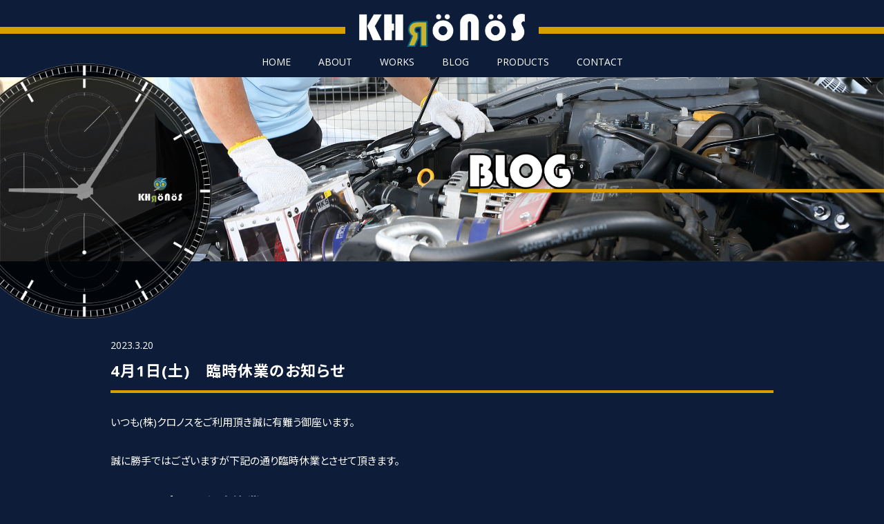

--- FILE ---
content_type: text/html; charset=UTF-8
request_url: https://96-khronos.com/blog/520/
body_size: 6216
content:
<!DOCTYPE html>
<html lang="ja">
<head>
<meta charset="UTF-8">
<meta http-equiv="X-UA-Compatible" content="chrome=1,IE=edge">
<meta name="viewport" content="width=device-width,shrink-to-fit=no">
<meta name="format-detection" content="telephone=no">
<title>4月1日(土)　臨時休業のお知らせ  |  KHRONOS（クロノス）公式サイト</title>
<meta name="description" content="KHRONOS（クロノス）はディーランゲージを前身とするチューニング プロショップです。一般整備はもちろんのこと、お客様のドライビングに合った最適なセッティング・プランをご提案させていただきます。">
<meta name="keywords" content="">

<meta property="og:title" content="4月1日(土)　臨時休業のお知らせ | KHRONOS（クロノス）公式サイト" />
<meta property="og:type" content="website" />
<meta property="og:image" content="https://96-khronos.com/cmsdir/wp-content/themes/khronos/img/ogp.jpg" />
<meta property="og:site_name" content="KHRONOS（クロノス）公式サイト" />
<meta property="og:description" content="KHRONOS（クロノス）はディーランゲージを前身とするチューニング プロショップです。一般整備はもちろんのこと、お客様のドライビングに合った最適なセッティング・プランをご提案させていただきます。" />
<meta name="twitter:card" content="summary_large_image" />
<meta name="twitter:title" content="4月1日(土)　臨時休業のお知らせ | KHRONOS（クロノス）公式サイト" />
<meta name="twitter:description" content="KHRONOS（クロノス）はディーランゲージを前身とするチューニング プロショップです。一般整備はもちろんのこと、お客様のドライビングに合った最適なセッティング・プランをご提案させていただきます。" />
<meta name="twitter:image" content="https://96-khronos.com/cmsdir/wp-content/themes/khronos/img/ogp.jpg" />
<meta itemprop="image" content="https://96-khronos.com/cmsdir/wp-content/themes/khronos/img/ogp.jpg" />

<link rel="shortcut icon" href="https://96-khronos.com/cmsdir/wp-content/themes/khronos/img/favicon.ico">
<link rel="apple-touch-icon-precomposed" href="https://96-khronos.com/cmsdir/wp-content/themes/khronos/img/apple-touch-icon.png">

<link rel="preconnect" href="https://fonts.googleapis.com">
<link rel="preconnect" href="https://fonts.gstatic.com" crossorigin>
<link rel="stylesheet" href="https://fonts.googleapis.com/css2?family=Noto+Sans+JP:wght@400;700&family=Open+Sans:wght@400;700&display=swap">
<link rel="stylesheet/less" type="text/css" href="https://96-khronos.com/cmsdir/wp-content/themes/khronos/css/styles.less">
<script src="//cdnjs.cloudflare.com/ajax/libs/less.js/4.1.1/less.min.js"></script>
<script src="https://ajax.googleapis.com/ajax/libs/jquery/2.2.4/jquery.min.js"></script>
<script>
$(function(){
	$('.spmenu').on('click', function() {
		$(this).toggleClass('active');
		$("#spnav").toggleClass('active');
	})
})
$(function(){
	$('#spnav a').on('click', function() {
		$('#spnav').toggleClass('active');
		$(".spmenu").toggleClass('active');
	})
});
</script>
<meta name='robots' content='max-image-preview:large' />
<style id='wp-img-auto-sizes-contain-inline-css' type='text/css'>
img:is([sizes=auto i],[sizes^="auto," i]){contain-intrinsic-size:3000px 1500px}
/*# sourceURL=wp-img-auto-sizes-contain-inline-css */
</style>
<style id='classic-theme-styles-inline-css' type='text/css'>
/*! This file is auto-generated */
.wp-block-button__link{color:#fff;background-color:#32373c;border-radius:9999px;box-shadow:none;text-decoration:none;padding:calc(.667em + 2px) calc(1.333em + 2px);font-size:1.125em}.wp-block-file__button{background:#32373c;color:#fff;text-decoration:none}
/*# sourceURL=/wp-includes/css/classic-themes.min.css */
</style>
<link rel='stylesheet' id='contact-form-7-css' href='https://96-khronos.com/cmsdir/wp-content/plugins/contact-form-7/includes/css/styles.css?ver=5.6.1' type='text/css' media='all' />
<link rel='stylesheet' id='wp-pagenavi-css' href='https://96-khronos.com/cmsdir/wp-content/plugins/wp-pagenavi/pagenavi-css.css?ver=2.70' type='text/css' media='all' />
<script type="text/javascript" src="https://96-khronos.com/cmsdir/wp-includes/js/jquery/jquery.min.js?ver=3.7.1" id="jquery-core-js"></script>
<script type="text/javascript" src="https://96-khronos.com/cmsdir/wp-includes/js/jquery/jquery-migrate.min.js?ver=3.4.1" id="jquery-migrate-js"></script>
<script type="text/javascript" src="https://96-khronos.com/cmsdir/wp-content/plugins/business-calendar/js/jquery-migrate-1.4.1.min.js?ver=6.9" id="bc-jquery-migrate-js"></script>
<link rel="canonical" href="https://96-khronos.com/blog/520/" />
<link rel='shortlink' href='https://96-khronos.com/?p=520' />
<style id='global-styles-inline-css' type='text/css'>
:root{--wp--preset--aspect-ratio--square: 1;--wp--preset--aspect-ratio--4-3: 4/3;--wp--preset--aspect-ratio--3-4: 3/4;--wp--preset--aspect-ratio--3-2: 3/2;--wp--preset--aspect-ratio--2-3: 2/3;--wp--preset--aspect-ratio--16-9: 16/9;--wp--preset--aspect-ratio--9-16: 9/16;--wp--preset--color--black: #000000;--wp--preset--color--cyan-bluish-gray: #abb8c3;--wp--preset--color--white: #ffffff;--wp--preset--color--pale-pink: #f78da7;--wp--preset--color--vivid-red: #cf2e2e;--wp--preset--color--luminous-vivid-orange: #ff6900;--wp--preset--color--luminous-vivid-amber: #fcb900;--wp--preset--color--light-green-cyan: #7bdcb5;--wp--preset--color--vivid-green-cyan: #00d084;--wp--preset--color--pale-cyan-blue: #8ed1fc;--wp--preset--color--vivid-cyan-blue: #0693e3;--wp--preset--color--vivid-purple: #9b51e0;--wp--preset--gradient--vivid-cyan-blue-to-vivid-purple: linear-gradient(135deg,rgb(6,147,227) 0%,rgb(155,81,224) 100%);--wp--preset--gradient--light-green-cyan-to-vivid-green-cyan: linear-gradient(135deg,rgb(122,220,180) 0%,rgb(0,208,130) 100%);--wp--preset--gradient--luminous-vivid-amber-to-luminous-vivid-orange: linear-gradient(135deg,rgb(252,185,0) 0%,rgb(255,105,0) 100%);--wp--preset--gradient--luminous-vivid-orange-to-vivid-red: linear-gradient(135deg,rgb(255,105,0) 0%,rgb(207,46,46) 100%);--wp--preset--gradient--very-light-gray-to-cyan-bluish-gray: linear-gradient(135deg,rgb(238,238,238) 0%,rgb(169,184,195) 100%);--wp--preset--gradient--cool-to-warm-spectrum: linear-gradient(135deg,rgb(74,234,220) 0%,rgb(151,120,209) 20%,rgb(207,42,186) 40%,rgb(238,44,130) 60%,rgb(251,105,98) 80%,rgb(254,248,76) 100%);--wp--preset--gradient--blush-light-purple: linear-gradient(135deg,rgb(255,206,236) 0%,rgb(152,150,240) 100%);--wp--preset--gradient--blush-bordeaux: linear-gradient(135deg,rgb(254,205,165) 0%,rgb(254,45,45) 50%,rgb(107,0,62) 100%);--wp--preset--gradient--luminous-dusk: linear-gradient(135deg,rgb(255,203,112) 0%,rgb(199,81,192) 50%,rgb(65,88,208) 100%);--wp--preset--gradient--pale-ocean: linear-gradient(135deg,rgb(255,245,203) 0%,rgb(182,227,212) 50%,rgb(51,167,181) 100%);--wp--preset--gradient--electric-grass: linear-gradient(135deg,rgb(202,248,128) 0%,rgb(113,206,126) 100%);--wp--preset--gradient--midnight: linear-gradient(135deg,rgb(2,3,129) 0%,rgb(40,116,252) 100%);--wp--preset--font-size--small: 13px;--wp--preset--font-size--medium: 20px;--wp--preset--font-size--large: 36px;--wp--preset--font-size--x-large: 42px;--wp--preset--spacing--20: 0.44rem;--wp--preset--spacing--30: 0.67rem;--wp--preset--spacing--40: 1rem;--wp--preset--spacing--50: 1.5rem;--wp--preset--spacing--60: 2.25rem;--wp--preset--spacing--70: 3.38rem;--wp--preset--spacing--80: 5.06rem;--wp--preset--shadow--natural: 6px 6px 9px rgba(0, 0, 0, 0.2);--wp--preset--shadow--deep: 12px 12px 50px rgba(0, 0, 0, 0.4);--wp--preset--shadow--sharp: 6px 6px 0px rgba(0, 0, 0, 0.2);--wp--preset--shadow--outlined: 6px 6px 0px -3px rgb(255, 255, 255), 6px 6px rgb(0, 0, 0);--wp--preset--shadow--crisp: 6px 6px 0px rgb(0, 0, 0);}:where(.is-layout-flex){gap: 0.5em;}:where(.is-layout-grid){gap: 0.5em;}body .is-layout-flex{display: flex;}.is-layout-flex{flex-wrap: wrap;align-items: center;}.is-layout-flex > :is(*, div){margin: 0;}body .is-layout-grid{display: grid;}.is-layout-grid > :is(*, div){margin: 0;}:where(.wp-block-columns.is-layout-flex){gap: 2em;}:where(.wp-block-columns.is-layout-grid){gap: 2em;}:where(.wp-block-post-template.is-layout-flex){gap: 1.25em;}:where(.wp-block-post-template.is-layout-grid){gap: 1.25em;}.has-black-color{color: var(--wp--preset--color--black) !important;}.has-cyan-bluish-gray-color{color: var(--wp--preset--color--cyan-bluish-gray) !important;}.has-white-color{color: var(--wp--preset--color--white) !important;}.has-pale-pink-color{color: var(--wp--preset--color--pale-pink) !important;}.has-vivid-red-color{color: var(--wp--preset--color--vivid-red) !important;}.has-luminous-vivid-orange-color{color: var(--wp--preset--color--luminous-vivid-orange) !important;}.has-luminous-vivid-amber-color{color: var(--wp--preset--color--luminous-vivid-amber) !important;}.has-light-green-cyan-color{color: var(--wp--preset--color--light-green-cyan) !important;}.has-vivid-green-cyan-color{color: var(--wp--preset--color--vivid-green-cyan) !important;}.has-pale-cyan-blue-color{color: var(--wp--preset--color--pale-cyan-blue) !important;}.has-vivid-cyan-blue-color{color: var(--wp--preset--color--vivid-cyan-blue) !important;}.has-vivid-purple-color{color: var(--wp--preset--color--vivid-purple) !important;}.has-black-background-color{background-color: var(--wp--preset--color--black) !important;}.has-cyan-bluish-gray-background-color{background-color: var(--wp--preset--color--cyan-bluish-gray) !important;}.has-white-background-color{background-color: var(--wp--preset--color--white) !important;}.has-pale-pink-background-color{background-color: var(--wp--preset--color--pale-pink) !important;}.has-vivid-red-background-color{background-color: var(--wp--preset--color--vivid-red) !important;}.has-luminous-vivid-orange-background-color{background-color: var(--wp--preset--color--luminous-vivid-orange) !important;}.has-luminous-vivid-amber-background-color{background-color: var(--wp--preset--color--luminous-vivid-amber) !important;}.has-light-green-cyan-background-color{background-color: var(--wp--preset--color--light-green-cyan) !important;}.has-vivid-green-cyan-background-color{background-color: var(--wp--preset--color--vivid-green-cyan) !important;}.has-pale-cyan-blue-background-color{background-color: var(--wp--preset--color--pale-cyan-blue) !important;}.has-vivid-cyan-blue-background-color{background-color: var(--wp--preset--color--vivid-cyan-blue) !important;}.has-vivid-purple-background-color{background-color: var(--wp--preset--color--vivid-purple) !important;}.has-black-border-color{border-color: var(--wp--preset--color--black) !important;}.has-cyan-bluish-gray-border-color{border-color: var(--wp--preset--color--cyan-bluish-gray) !important;}.has-white-border-color{border-color: var(--wp--preset--color--white) !important;}.has-pale-pink-border-color{border-color: var(--wp--preset--color--pale-pink) !important;}.has-vivid-red-border-color{border-color: var(--wp--preset--color--vivid-red) !important;}.has-luminous-vivid-orange-border-color{border-color: var(--wp--preset--color--luminous-vivid-orange) !important;}.has-luminous-vivid-amber-border-color{border-color: var(--wp--preset--color--luminous-vivid-amber) !important;}.has-light-green-cyan-border-color{border-color: var(--wp--preset--color--light-green-cyan) !important;}.has-vivid-green-cyan-border-color{border-color: var(--wp--preset--color--vivid-green-cyan) !important;}.has-pale-cyan-blue-border-color{border-color: var(--wp--preset--color--pale-cyan-blue) !important;}.has-vivid-cyan-blue-border-color{border-color: var(--wp--preset--color--vivid-cyan-blue) !important;}.has-vivid-purple-border-color{border-color: var(--wp--preset--color--vivid-purple) !important;}.has-vivid-cyan-blue-to-vivid-purple-gradient-background{background: var(--wp--preset--gradient--vivid-cyan-blue-to-vivid-purple) !important;}.has-light-green-cyan-to-vivid-green-cyan-gradient-background{background: var(--wp--preset--gradient--light-green-cyan-to-vivid-green-cyan) !important;}.has-luminous-vivid-amber-to-luminous-vivid-orange-gradient-background{background: var(--wp--preset--gradient--luminous-vivid-amber-to-luminous-vivid-orange) !important;}.has-luminous-vivid-orange-to-vivid-red-gradient-background{background: var(--wp--preset--gradient--luminous-vivid-orange-to-vivid-red) !important;}.has-very-light-gray-to-cyan-bluish-gray-gradient-background{background: var(--wp--preset--gradient--very-light-gray-to-cyan-bluish-gray) !important;}.has-cool-to-warm-spectrum-gradient-background{background: var(--wp--preset--gradient--cool-to-warm-spectrum) !important;}.has-blush-light-purple-gradient-background{background: var(--wp--preset--gradient--blush-light-purple) !important;}.has-blush-bordeaux-gradient-background{background: var(--wp--preset--gradient--blush-bordeaux) !important;}.has-luminous-dusk-gradient-background{background: var(--wp--preset--gradient--luminous-dusk) !important;}.has-pale-ocean-gradient-background{background: var(--wp--preset--gradient--pale-ocean) !important;}.has-electric-grass-gradient-background{background: var(--wp--preset--gradient--electric-grass) !important;}.has-midnight-gradient-background{background: var(--wp--preset--gradient--midnight) !important;}.has-small-font-size{font-size: var(--wp--preset--font-size--small) !important;}.has-medium-font-size{font-size: var(--wp--preset--font-size--medium) !important;}.has-large-font-size{font-size: var(--wp--preset--font-size--large) !important;}.has-x-large-font-size{font-size: var(--wp--preset--font-size--x-large) !important;}
/*# sourceURL=global-styles-inline-css */
</style>
</head>

<body class="wp-singular post-template-default single single-post postid-520 single-format-standard wp-theme-khronos">

<header>
	<h1><a href="https://96-khronos.com"><img src="https://96-khronos.com/cmsdir/wp-content/themes/khronos/img/logo.png" alt="KHRONOS（クロノス）公式サイト"></a></h1>
	<nav class="pc">
		<ul class="pcnav pc">
			<li><a href="https://96-khronos.com">HOME</a></li>
			<li><a href="https://96-khronos.com/about">ABOUT</a></li>
			<li><a href="https://96-khronos.com/works">WORKS</a></li>
			<li><a href="https://96-khronos.com/blog">BLOG</a></li>
			<li><a href="https://96-khronos.com/products">PRODUCTS</a></li>
			<li><a href="https://96-khronos.com/contact">CONTACT</a></li>
		</ul>
	</div><!-- END.container -->
</header>

<div class="fullscreenmenu sp">
	<div id="spnav" class="sp">
		<nav>
			<ul>
				<li><a href="https://96-khronos.com">HOME</a></li>
				<li><a href="https://96-khronos.com/about">ABOUT</a></li>
				<li><a href="https://96-khronos.com/works">WORKS</a></li>
				<li><a href="https://96-khronos.com/blog">BLOG</a></li>
				<li><a href="https://96-khronos.com/products">PRODUCTS</a></li>
				<li><a href="https://96-khronos.com/contact">CONTACT</a></li>
			</ul>
		</nav>
	</div>
	<button class="spmenu"><span></span><span></span><span></span></button>
	<div class="navbg"></div><!-- END.navbg -->
</div>

<main>

<div class="pagettl">
	<div class="clock">
		<img src="https://96-khronos.com/cmsdir/wp-content/themes/khronos/img/clocks.png" alt="KHRONOS">
	</div><!-- END.clock -->
	<div class="midashi">
		<img src="https://96-khronos.com/cmsdir/wp-content/themes/khronos/img/page/h2_blog.png" alt="BLOG">
	</div><!-- END.midashi -->
	<img class="sp" src="https://96-khronos.com/cmsdir/wp-content/themes/khronos/img/page/sgsp.jpg" alt="4月1日(土)　臨時休業のお知らせ  |  KHRONOS（クロノス）公式サイト">
	<img class="pc" src="https://96-khronos.com/cmsdir/wp-content/themes/khronos/img/page/sg.jpg" alt="4月1日(土)　臨時休業のお知らせ  |  KHRONOS（クロノス）公式サイト">
</div><!-- END.pagettl -->

<div class="pagebody">
	<div class="container">
		<article class="newssg">
						<div class="postbody">
				<span class="postdate">2023.3.20</span>
				<h3>4月1日(土)　臨時休業のお知らせ</h3>
				<p>いつも(株)クロノスをご利用頂き誠に有難う御座います。</p>
<p>誠に勝手ではございますが下記の通り臨時休業とさせて頂きます。</p>
<h4>4月1日(土)　臨時休業</h4>
<h4>4月2日(日)　定休日</h4>
<p>皆様には大変ご迷惑をお掛け致しますが、ご理解の程、宜しくお願い申し上げます。</p>
<p>休業中の緊急連絡は、下記CONTACTよりお願い致します。<br />
<a href="https://96-khronos.com/contact/">CONTACT</a></p>
			</div><!-- END.postbody -->
			<div class="pagenation">
				<div class="nextlink"><a href="https://96-khronos.com/blog/526/" rel="next"><i class="icon-left-dir"></i> 次の記事</a></div><!-- END.nextlink -->
				<div class="backlink"><a href="https://96-khronos.com/blog/">一覧に戻る</a></div><!-- END.backlink -->
				<div class="prevlink"><a href="https://96-khronos.com/blog/517/" rel="prev">前の記事 <i class="icon-right-dir"></i></a></div><!-- END.prevlink -->
			</div><!-- END.pagenation -->
					</article>
	</div><!-- END.container -->
</div><!-- END.pagebody -->

<div class="verline"><div></div></div><!-- END.verline -->

</main>

<footer>
	<div class="container">
		<h1>株式会社 クロノス</h1>
		<div class="footbody">
			<section>
				<p>
					〒123-0862<br> 
					東京都足立区皿沼3-24-11<br>
					TEL：03-5647-9216<br>
					FAX：03-5647-9217<br>
					営業時間 10:00～18:30<br>
					電話受付 10:00～18:00<br>
					定休日 火曜日と第1、第3日曜日、祝祭日<br class="sp">（その他イベント開催日等）<br>
					MAIL：info@96-khronos.com
				</p>
				<div class="btn">
					<a href="https://96-khronos.com/contact/">お問合せフォーム</a>
				</div><!-- END.btn -->
				<div class="cal">
					<h2>営業日カレンダー</h2>
					<div class="business-calendar-box">
<div>
<table class="business-calendar bc1423623667 calendar">
<caption>2026年1月<span class="business-calendar-future"><a href="javascript:void(0);" onclick="jQuery(this).parent().parent().parent().parent().load('https://96-khronos.com/cmsdir/wp-content/plugins/business-calendar/business-calendar.php?loadbcm=1&amp;bc_id=0&amp;year_in=2026&amp;month_in=2&amp;day_in=30&amp;notooltip=&amp;event=&amp;future=1&amp;past=&amp;starting=0&amp;center=&amp;badate=&amp;type=calendar&amp;term=month&amp;event_ul_before=%3Cul%3E&amp;event_ul_after=%3C%2Ful%3E&amp;event_li_before=%3Cli%3E&amp;event_li_after=%3C%2Fli%3E');">&raquo;</a></span> </caption>
<thead>
<tr>
<th>日</th>
<th>月</th>
<th>火</th>
<th>水</th>
<th>木</th>
<th>金</th>
<th>土</th>
</tr>
</thead>
<tbody><tr><td>&nbsp;</td><td>&nbsp;</td><td>&nbsp;</td><td>&nbsp;</td><td id="day20260101" class="thursday before attr0">1</td><td id="day20260102" class="friday before attr0">2</td><td id="day20260103" class="saturday before attr0">3</td></tr>
<tr><td id="day20260104" class="sunday before attr0">4</td><td id="day20260105" class="monday before attr0">5</td><td id="day20260106" class="tuesday before attr0">6</td><td id="day20260107" class="wednesday before">7</td><td id="day20260108" class="thursday before">8</td><td id="day20260109" class="friday before">9</td><td id="day20260110" class="saturday before">10</td></tr>
<tr><td id="day20260111" class="sunday before">11</td><td id="day20260112" class="monday before attr0">12</td><td id="day20260113" class="tuesday before attr0">13</td><td id="day20260114" class="wednesday before">14</td><td id="day20260115" class="thursday before">15</td><td id="day20260116" class="friday before">16</td><td id="day20260117" class="saturday before">17</td></tr>
<tr><td id="day20260118" class="sunday before attr0">18</td><td id="day20260119" class="monday before">19</td><td id="day20260120" class="tuesday before attr0">20</td><td id="day20260121" class="wednesday before">21</td><td id="day20260122" class="thursday before">22</td><td id="day20260123" class="friday today">23</td><td id="day20260124" class="saturday after">24</td></tr>
<tr><td id="day20260125" class="sunday after">25</td><td id="day20260126" class="monday after">26</td><td id="day20260127" class="tuesday after attr0">27</td><td id="day20260128" class="wednesday after">28</td><td id="day20260129" class="thursday after">29</td><td id="day20260130" class="friday after">30</td><td id="day20260131" class="saturday after">31</td></tr>

</tbody>
</table><script type="text/javascript">// <![CDATA[
jQuery(document).ready(function () { jQuery(".bc1423623667 a").tooltip({track:true, delay:0, showURL: false}); });
// ]]></script>
</div><ul class="business-calendar-attribute">
<li class="attr0">※ 休業日</li>
</ul>
</div>
				</div><!-- END.cal -->
			</section>
			<section>
				<img src="https://96-khronos.com/cmsdir/wp-content/themes/khronos/img/map.jpg" alt="株式会社 クロノス アクセス">
				<p>
					■車でお越しの方<br>
					首都高川口線　足立入谷から　10分<br>
					■電車でお越しの方<br>
					舎人ライナー　舎人公園駅　下車徒歩　5分<br>
			</section>
		</div><!-- END.footbody -->
	</div><!-- END.container -->
		
	<small>
		<a href="https://96-khronos.com/privacy">プライバシーポリシー</a><br>
		古物商許可：東京都公安委員会 第306682216914号 株式会社 クロノス<br>
		分解整備事業：関東運輸局 東京運輸支局 認証番号 1-12016<br>
		KHRONOS - All rights reserved
	</small>
</footer>

<script type="speculationrules">
{"prefetch":[{"source":"document","where":{"and":[{"href_matches":"/*"},{"not":{"href_matches":["/cmsdir/wp-*.php","/cmsdir/wp-admin/*","/cmsdir/wp-content/uploads/*","/cmsdir/wp-content/*","/cmsdir/wp-content/plugins/*","/cmsdir/wp-content/themes/khronos/*","/*\\?(.+)"]}},{"not":{"selector_matches":"a[rel~=\"nofollow\"]"}},{"not":{"selector_matches":".no-prefetch, .no-prefetch a"}}]},"eagerness":"conservative"}]}
</script>
<script type="text/javascript" src="https://96-khronos.com/cmsdir/wp-includes/js/dist/vendor/wp-polyfill.min.js?ver=3.15.0" id="wp-polyfill-js"></script>
<script type="text/javascript" id="contact-form-7-js-extra">
/* <![CDATA[ */
var wpcf7 = {"api":{"root":"https://96-khronos.com/wp-json/","namespace":"contact-form-7/v1"}};
//# sourceURL=contact-form-7-js-extra
/* ]]> */
</script>
<script type="text/javascript" src="https://96-khronos.com/cmsdir/wp-content/plugins/contact-form-7/includes/js/index.js?ver=5.6.1" id="contact-form-7-js"></script>
<script type="text/javascript" src="https://96-khronos.com/cmsdir/wp-content/plugins/business-calendar/js/jquery.tooltip.js?ver=6.9" id="tooltip-js"></script>
</body>
</html>

--- FILE ---
content_type: text/plain
request_url: https://96-khronos.com/cmsdir/wp-content/themes/khronos/css/styles.less
body_size: 5623
content:
@charset "UTF-8";
/* RESET - ADAPTED FROM MEYER RESET URL - http://meyerweb.com/eric/tools/css/reset/ LICENSE - PUBLIC DOMAIN */
a, abbr, acronym, address, applet, article, aside, audio, b, big, blockquote, body, caption, canvas, center, cite, code,dd, del, details, dfn, dialog, div, dl, dt, em, embed, fieldset, figcaption, figure, form, footer, header, hgroup, h1, h2, h3, h4, h5, h6, html, i, iframe, img, ins, kbd, label, legend, li, mark, menu, nav, object, ol, output, p, pre, q, ruby, s, samp, section, main, small, span, strike, strong, sub, summary, sup, tt, table, tbody, tfoot, thead, time, tr, th, td,u, ul, var, video{font-family:inherit;font-size:100%;font-weight:inherit;font-style:inherit;vertical-align:baseline;margin:0;padding:0;border:0;outline:0;background:transparent;}textarea{font-family:inherit;font-size:100%;font-weight:inherit;font-style:inherit;vertical-align:baseline;margin:0;padding:0;background:transparent;} article, aside, details, figcaption, figure, footer, header, hgroup, menu, nav, section, main{display:block;}ol, ul{list-style:none;}blockquote, q{quotes:none;}table{border-collapse:collapse;border-spacing:0;}body{line-height:1;}
/* YUI 3.14.1 (build 63049cb) Copyright 2013 Yahoo! Inc. All rights reserved. Licensed under the BSD License. http://yuilibrary.com/license/ */
body{font:13px/1.231 arial,helvetica,clean,sans-serif;*font-size:small;*font:x-small}select,input,button,textarea{font:99% arial,helvetica,clean,sans-serif}table{font-size:inherit;font:100%}pre,code,kbd,samp,tt{font-family:monospace;*font-size:108%;line-height:100%}#yui3-css-stamp.cssfonts{display:none}
/*12 COLUMN :RESPONSIVE GRID SYSTEM DEVELOPER :DENIS LEBLANC URL :http://responsive.gs VERSION :3.0 LICENSE :GPL & MIT */
/* SET ALL ELEMENTS TO BOX-SIZING :BORDER-BOX */
*{-webkit-box-sizing:border-box;-moz-box-sizing:border-box;box-sizing:border-box;}
/*MAIN CONTAINER Set the width to whatever you want the width of your site to be. */
.container{width:100%; max-width:1020px; margin:0 auto; padding:0 5%;}
/*SELF CLEARING FLOATS - CLEARFIX METHOD */
.container:after,.row:after,.col:after,.clr:after,.group:after{content:"";display:table;clear:both;}
@media(min-width:769px){
	.container{width:1020px; padding:0 30px;}
}
@font-face {
font-family:'fontello';
src:url('font/fontello.eot?78145056');
src:url('font/fontello.eot?78145056#iefix') format('embedded-opentype'),
    url('font/fontello.woff2?78145056') format('woff2'),
    url('font/fontello.woff?78145056') format('woff'),
    url('font/fontello.ttf?78145056') format('truetype'),
    url('font/fontello.svg?78145056#fontello') format('svg');
font-weight:normal;
font-style:normal;
}
[class^="icon-"]:before, [class*=" icon-"]:before{
  font-family:"fontello";
  font-style:normal;
  font-weight:normal;
  speak:never;
  display:inline-block;
  text-decoration:inherit;
  width:1em;
  text-align:center;
  font-variant:normal;
  text-transform:none;
  line-height:1em;
  -webkit-font-smoothing:antialiased;
  -moz-osx-font-smoothing:grayscale;
}
.icon-left-dir:before { content: '\e800'; } /* 'î €' */
.icon-right-dir:before { content: '\e801'; } /* 'î ' */
.icon-twitter:before { content: '\f099'; } /* 'ï‚™' */
.icon-facebook:before { content: '\f09a'; } /* 'ï‚š' */
.icon-youtube-play:before { content: '\f16a'; } /* 'ï…ª' */
.icon-instagram:before { content: '\f16d'; } /* 'ï…­' */

// COLOR
@black:#000;
@navy:#0d1c38;
@white:#FFF;
@gray:#666;
@grayL:#eee;
@red:#E20303;
@yellow:#d79f00;

// LESS
@ncc:no-repeat center center;
// MIXIN
.trans{-webkit-transition:0.5s; -moz-transition:0.5s; -o-transition:0.5s; -ms-transition:0.5s; transition:0.5s;}
.fb{font-weight:bold;}
.tac{text-align:center;}
.tar{text-align:right;}
.tdn{text-decoration:none;}
.tdu{text-decoration:underline;}
.bgsc{-webkit-background-size:cover; -moz-background-size:cover; -ms-background-size:cover; -o-background-size:cover; background-size:cover;}
.inline{display:-moz-inline-box; display:inline-block;}
/*BASE*/
html,body{height:100%; width:100%; margin:0;}
body{color:@white; line-height:1; -webkit-text-size-adjust:100%; font-weight:400; font-style:normal; font-feature-settings:"palt"; background:@navy;
font-family:"Open Sans","Noto Sans JP","Helvetica Neue",Helvetica,"Droid Sans",Arial,Avenir,Verdana,"æ¸¸ã‚´ã‚·ãƒƒã‚¯ Medium","YuGothic M","æ¸¸ã‚´ã‚·ãƒƒã‚¯ä½“","YuGothic","Hiragino Kaku Gothic Pro","ãƒ’ãƒ©ã‚®ãƒŽè§’ã‚´ Pro W3","Hiragino Sans","ãƒ’ãƒ©ã‚®ãƒŽè§’ã‚´ã‚·ãƒƒã‚¯","Meiryo UI","ãƒ¡ã‚¤ãƒªã‚ª",Meiryo,sans-serif;}
img{max-width:100%; height:auto; vertical-align:middle;}
/*CF*/
.cf:before,.cf:after{content:" ";display:table;}.cf:after{clear:both;}.cf{*zoom:1;}
/*LETTER*/
strong{.fb();}
.attention{color:@red;}
.fontgray{color:@gray;}
.fontsmall{font-size:85%!important;}
.fontlarge{font-size:154%!important;}
::selection{background:@white; color:@navy;}
::-moz-selection{background:@white; color:@navy;}
/*LINK*/
a:link{color:@white; .tdu(); .trans();}
a:visited{color:@white; .tdu();}
a:hover{color:@gray; .tdu();}
a:active{color:@black; .tdn();}
a img{border:none; .tdn(); .trans();}
a img:hover{opacity:0.6; .tdn();}

/*SP NAV*/
div.navbg{z-index:9989; position:fixed; top:0; right:0; height:56px; width:56px; background:rgba(0,0,0,0.7);}
button.spmenu{z-index:9991; position:fixed; top:16px; right:10px; height:22px; width:34px;
	background-color:transparent; border:none; cursor:pointer; outline:none; padding:0; appearance:none;
	span{z-index:9992; position:absolute; left:0; width:100%; height:2px; border-radius:2px; background-color:@white; .inline(); .trans();}
	span:nth-of-type(1){top:0px;}
	span:nth-of-type(2){top:10px;}
	span:nth-of-type(3){bottom:0px;}
}
button.spmenu.active{position:fixed;
	span{background-color:@white;}
	span:nth-of-type(1){-webkit-transform:translateY(10px) rotate(45deg); transform:translateY(10px) rotate(45deg);}
	span:nth-of-type(2){opacity:0;}
	span:nth-of-type(3){-webkit-transform:translateY(-10px) rotate(-45deg); transform:translateY(-10px) rotate(-45deg);}
}
div#spnav{z-index:9990; position:fixed; top:0; right:0; width:100%; height:100%; opacity:0;
	background:rgba(0,0,0,0.75); visibility:hidden; overflow-y:auto; -webkit-overflow-scrolling:touch; .trans();
	nav{padding:64px 0 0;
		ul{font-size:154%; letter-spacing:1px; .tac(); .fb();
			li{margin:0 0 30px;
				a:link{color:@white; .tdn();}
				a:visited{color:@white; .tdn();}
				a:hover{color:@gray; .tdn();}
				a:active{color:@black; .tdn();}
			}
		}
	}
}
div#spnav.active{right:0; opacity:1; -moz-transform:translateX(0); -webkit-transform:translateX(0); transform:translateX(0); visibility:visible;}

/*HEADER*/
header{z-index:200; position:fixed; top:0; left:0; padding:10px 0; width:100%; background:@navy;
	h1{position:relative; width:100%; display:flex; align-items:center;
		a{display:block; width:220px; margin:0 auto; padding:0 20px;}
	}
	h1::before,h1::after{content:''; flex-grow:1; height:10px; background:@yellow;}
}

/*LAYOUT*/
main{position:relative; clear:both; display:block;}

/*TTL*/
div.pagettl{position:relative; width:100%; padding:56px 0 0; overflow:hidden;
	div.clock{position:absolute; top:46px; left:0; width:35%;}
	div.midashi{position:absolute; top:60%; right:0; transform:translateY(-50%); width:37%; border-bottom:4px solid @yellow;
		img{width:150px;}
	}
}
.home{
	div.pagettl{overflow:visible;
		div.clock{z-index:300; top:56px; width:38%;}
	}
}

/*PAGE*/
div.pagebody{margin:6% auto;
	div.wideimg{margin:0 0 6%;
		img{width:100%;}
	}
	article{
		h2{font-size:16px; margin:0 0 6%; .fb(); .tac();}
		p{line-height:1.8; margin:0 0 6%;}
		>h3{font-size:15px; line-height:1.8; letter-spacing:1px; .fb();}
		>table{width:100%;
			tr{
				th{text-align:left; line-height:1.8; padding:5px; border:1px solid @gray;}
				td{line-height:1.8; padding:5px; border:1px solid @gray;}
			}
		}
		div.plink{.fb(); .tac();}
		ul{
			li{margin:0 0 7.5%;
				h3{border-bottom:2px solid @yellow; padding:0 0 10px; margin:0 0 10px; font-size:15px; line-height:1.8; letter-spacing:1px; .fb(); .tac();}
			}
		}
		ul.newslist{
			li{
				span.postdate{display:block; margin:0 0 5px; font-size:9px;}
				h3{text-align:left;}
				a:link{color:@white; .tdn();}
				a:visited{color:@white; .tdn();}
				a:hover{color:@grayL; .tdn();}
				a:active{color:@black; .tdn();}
			}
		}
		ul.plist{
			li{
				a{
					div{
						display:flex;
						-webkit-flex-flow:row nowrap; flex-flow:row nowrap; 
						-webkit-justify-content:space-between; justify-content:space-between;
						-webkit-align-items:flex-start; align-items:flex-start;
						section{position:relative; width:40%;
							span{position:absolute; z-index:2; width:100%; bottom:0; left:0; padding:5px; .fb(); .tac(); background:rgba(0,0,0,0.7); color:@white;}
							img{position:relative; z-index:1; width:100%; height:100px; object-fit:cover; display:block; margin:0 auto;}
						}
						h3{width:54%; font-size:13px; text-align:left; border-bottom:none; padding:0; margin:0;}
					}
				}
				a:link{color:@white; .tdn();}
				a:visited{color:@white; .tdn();}
				a:hover{color:@grayL; .tdn();}
				a:active{color:@black; .tdn();}
			}
		}
	}
	article.profbox{
		section:last-child{width:40%; margin:0 auto;}
	}
	article.newssg{
		span.postdate{display:block; font-size:12px; margin:0 0 10px;}
		h3{font-size:16px; margin:0 0 6%; padding:0 0 3%; border-bottom:2px solid @yellow; line-height:1.8; letter-spacing:1px; .fb();}
		div.postbody{
			h4{font-size:16px; margin-bottom:3%; line-height:1.7; .fb();}
			img{margin-bottom:6%;}
			p>img{margin:0;}
		}
		section.pthum{position:relative; width:100%;
			span{position:absolute; z-index:2; width:100%; bottom:0; left:0; padding:10px; font-size:124%; .tac(); .fb(); background:rgba(0,0,0,0.7); color:@white;}
			img{position:relative; z-index:1; width:100%; display:block;}
		}
	}
}

/*PAGENATION*/
div.pagenation{padding:6% 0; border-top:2px solid @grayL; border-bottom:2px solid @grayL; font-size:15px;
	display:-webkit-flex; display:flex;
	-webkit-flex-flow:row nowrap; flex-flow:row nowrap; 
	-webkit-justify-content:space-between; justify-content:space-between;
	-webkit-align-items:flex-start; align-items:flex-start;
	div{width:33%;}
	div:nth-child(2){width:34%; .tac();}
	div:last-child{.tar();}
	a:link{color:@white; .tdn();}
	a:visited{color:@white; .tdn();}
	a:hover{color:@gray; .tdn();}
	a:active{color:@white; .tdn();}
}
div.wp-pagenavi{margin:12% 0 6%; .tac();
	a,span{
		color:@black!important;
		background:@grayL!important;
		border:none!important;
		padding:6px 8px!important;
		margin:0 3px!important;
		border-radius:4px!important;
	}
	a:hover{
		color:@white!important;
		background:@yellow!important;
		border:none!important;
	}
	span.current{.fb();
		color:@white!important;
		background:@yellow!important;
		border:none!important;
	}
}

/*CONTACT*/
div.applyform{
	table.mailform{width:100%;
		tr{font-size:14px;
			th{width:100%; padding:10px 0 0; display:block; text-align:left; .fb();  line-height:1.6;
				span{font-size:9px;}
			}
			td{width:100%; padding:5px 0 10px; display:block; line-height:1.8;
				.wpcf7-list-item{margin:0;}
				.wpcf7-list-item-label{margin-right:1em;}
			}
		}
		textarea{width:100%; padding:10px; resize:vertical; font-size:16px; background:@white;}
		input{width:100%; padding:10px; font-size:16px;}
		input[type="file"]{padding:0;}
		input[type="checkbox"]{width:auto!important; vertical-align:middle; .inline();}
	}
	input[type="submit"],button{-webkit-appearance:button; cursor:pointer; outline:none; border:none; background:none; background-color:none; border-radius:0;}
	div.btnsubmit{position:relative; width:100%; margin:0 auto;
		div.g-recaptcha{width:100%; margin:0 auto 6%;}
		input.soushin{width:100%; background:@yellow; color:@white; cursor:pointer; font-size:16px; padding:15px; letter-spacing:1px; .tac(); .trans(); .fb();}
	}
	div.btnsubmit:hover{
		input.soushin{opacity:0.5;}
	}
}

div.verline{border-top:2px solid @yellow; border-bottom:2px solid @yellow; padding:6px 0; width:100%;
	div{background:@white; height:6px; width:100%;}
}

div.btn{margin:0 0 4.5%;
	a{display:block; border:2px solid @white; .tac(); .fb(); font-size:16px; padding:15px 0; letter-spacing:1px;}
	a:link{color:@white; .tdn();}
	a:visited{color:@white; .tdn();}
	a:hover{color:@navy; .tdn(); background:@white;}
	a:active{color:@white; .tdn();}
}

/*FOOTER*/
footer{position:relative; padding:6% 0 10px;
	h1{font-size:16px; .fb(); .tac(); margin:0 0 4.5%; letter-spacing:1px;}
	div.footbody{
		p{line-height:1.7; margin:0 0 4.5%; .tac();}
		img{margin:0 0 3%;}
	}
	div.cal{margin:0 0 4.5%;
		h2{padding:15px 0 7px; color:@black; font-size:16px; .fb(); .tac(); background:@white; border:1px solid @gray; border-bottom:none;}
	}
	small{display:block; line-height:1.9; padding:0 0 10px; border-bottom:4px solid @yellow; .tac();
		a{.inline();}
	}
}

/****************************************************/
/************************ PC ************************/
/****************************************************/
@media(min-width:769px){
html,body{min-width:1020px;}
.sp{display:none!important;}

/*HEADER*/
header{padding:20px 0 15px;
	h1{margin:0 0 15px;
		a{width:280px;}
	}
	nav{
		ul.pcnav{.tac();
			display:flex;
			-webkit-flex-flow:row nowrap; flex-flow:row nowrap; 
			-webkit-justify-content:center; justify-content:center;
			-webkit-align-items:center; align-items:center;
			li{font-size:14px; padding:0 20px; white-space:nowrap;
				a{display:block;}
				a:link{color:@white; .tdn();}
				a:visited{color:@white; .tdn();}
				a:hover{color:@gray; .tdn();}
				a:active{color:@white; .tdn();}
			}
		}
	}
}

/*TTL*/
div.pagettl{padding:112px 0 0; overflow:visible;
	>img{width:100%;}
	div.clock{z-index:300; top:92px; width:24%;}
	div.midashi{width:47%; top:66%; border-bottom:5px solid @yellow;
		img{width:300px;}
	}
}
.home{
	div.pagettl{
		div.clock{top:58%; width:30%; transform:translateY(-50%);}
	}
}

/*PAGE*/
div.pagebody{margin:3% auto;
	div.wideimg{margin:0 0 3%;}
	article{
		h2{font-size:22px; margin:0 0 3%;}
		p{font-size:15px; margin:0 0 3%;}
		>h3{font-size:18px;}
		>table{font-size:15px;
			tr{
				th{padding:10px;}
				td{padding:10px; }
			}
		}
		div.plink{font-size:15px;}
		ul{margin:0 0 3%;
			display:flex;
			-webkit-flex-flow:row wrap; flex-flow:row wrap; 
			-webkit-justify-content:flex-start; justify-content:flex-start;
			-webkit-align-items:flex-start; align-items:flex-start;
			li{width:30%; margin:0 5% 3% 0;
				h3{font-size:18px;}
			}
			li:nth-child(3n){margin:0 0 3%;}
		}
		ul.newslist{margin:0;
			li{margin:0 5% 4.5% 0;
				span.postdate{font-size:11px;}
			}
			li:nth-child(3n){margin:0 0 4.5%;}
		}
		ul.plist{margin:90px 0 3%;
			li{
				a{
					div{display:block;
						section{width:100%; margin:0 0 12px;
							img{height:180px;}
						}
						h3{width:100%; font-size:15px;}
					}
				}
				a:link{color:@white; .tdn();}
				a:visited{color:@white; .tdn();}
				a:hover{color:@grayL; .tdn();}
				a:active{color:@black; .tdn();}
			}
		}
	}
	article.profbox{
		display:-webkit-flex; display:flex;
		-webkit-flex-flow:row nowrap; flex-flow:row nowrap; 
		-webkit-justify-content:space-between; justify-content:space-between;
		-webkit-align-items:flex-start; align-items:flex-start;
		section:first-child{width:62%;
			h2{text-align:left;}
		}
		section:last-child{width:32%; margin:0 auto;}
	}
	article.newssg{margin:12% auto 6%;
		span.postdate{font-size:14px;}
		h3{font-size:22px; margin:0 0 3%; padding:0 0 1%; border-bottom:4px solid @yellow;}
		div.postbody{margin:0 0 6%;
			p{margin-bottom:3%;}
			h4{font-size:22px;}
			img{margin-bottom:3%;}
			img.width50{max-width:50%; height:auto; margin:0 auto 6%; display:block;}
			.size-thumbnail{width:320px; height:auto;}
			.size-medium{width:320px; height:auto;}
			.size-large{width:640px; height:auto;}
			.aligncenter{clear:both; display:block; overflow:hidden; margin: 0 auto 20px;}
			.alignleft{float:left; margin:0 5% 5% 0; .inline();}
			.alignright{float:right; margin:0 0 5% 5%; .inline();}
			img.alignleft + br{display:none;}
			img.alignright + br{display:none;}
		}
		div.pdbody{
			display:flex;
			-webkit-flex-flow:row nowrap; flex-flow:row nowrap; 
			-webkit-justify-content:space-between; justify-content:space-between;
			-webkit-align-items:flex-start; align-items:flex-start;
			section{width:47%;}
		}
	}
}

/*PAGENATION*/
div.pagenation{padding:3% 0; font-size:16px; letter-spacing:1px;}

div.verline{border-top:4px solid @yellow; border-bottom:4px solid @yellow; padding:10px 0;
	div{background:@white; height:12px;}
}

/*FOOTER*/
footer{padding:3% 0 1%;
	h1{font-size:18px; margin:0 0 3%; letter-spacing:2px;}
	div.footbody{margin:0 0 3%;
		p{font-size:14px; text-align:left; margin:0 0 4.5%;}
		display:flex;
		-webkit-flex-flow:row nowrap; flex-flow:row nowrap; 
		-webkit-justify-content:space-between; justify-content:space-between;
		-webkit-align-items:flex-end; align-items:flex-end;
		section:first-child{width:43%;}
		section:last-child{width:54%;}
	}
	small{padding:0 0 15px;}
}

/*CONTACT*/
div.applyform{
	table.mailform{
		tr{font-size:16px;
			th{width:auto; padding:20px 30px 20px 0; display:table-cell; vertical-align:middle; text-align:right;
				span{font-size:12px;}
			}
			td{width:auto; padding:20px 0; display:table-cell; vertical-align:middle;}
		}
	}
	div.btnsubmit{width:48%;}
}

}
/************************ SP ************************/
@media (max-width:768px){
	.pc{display:none;}
	.spmb{margin-bottom:5%;}
	div.applyform{
		table.mailform{
			textarea,input{font-size:16px;
				border:1px solid @gray; border-radius:0;
				background-image:-webkit-gradient(linear, left top, left bottom, from(#FFFFFF), to(#FFFFFF));
				background-image:-webkit-linear-gradient(left, #FFFFFF, #FFFFFF);
			}
		}
	}
}
/************************ CAL ************************/
.business-calendar{width:100%; .tac(); color:@black; border:1px solid @gray; margin:0 0 10px;}
.business-calendar caption{background:@white; .fb(); font-size:16px; padding:0 0 15px; border:1px solid @gray; border-top:none; border-bottom:none; clear:both;
		a{.tdn();}
	.business-calendar-past{float:left; padding:0 0 0 15px;
		a{color:@black;}
	}
	.business-calendar-future{float:right; padding:0 15px 0 0;
		a{color:@black;}
	}
}
.business-calendar th{background:@white; padding:12px 0; width:14%; border:1px solid @gray; .fb();}
.business-calendar td{background:@white; padding:12px 0; border:1px solid @gray;}
.business-calendar td.attr0 { color: #FF0000; background:#FFCCCC; }
li.attr0{color:#FF0000; background:#FFCCCC; width:75px; padding:5px 0; .tac();}
/************************ VIDEO ************************/
div.video_box{position:relative; overflow:hidden; padding-bottom:56.25%; height:0;}
div.video_box iframe,div.video_box object,div.video_box embed{position:absolute; top:0; left:0; width:100%; height:100%}
